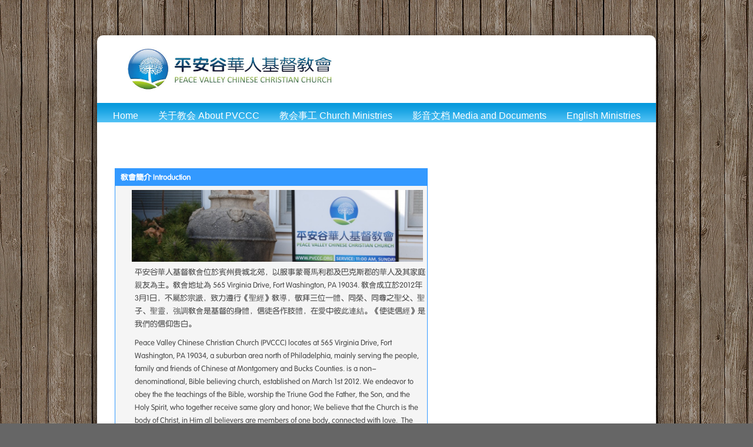

--- FILE ---
content_type: text/html; charset=UTF-8
request_url: https://www.pvccc.org/%E5%85%B3%E4%BA%8E%E6%95%99%E4%BC%9A-about-pvccc/%E6%95%99%E4%BC%9A%E7%AE%80%E4%BB%8B-introduction/?mobileOn=1
body_size: 13971
content:
<!DOCTYPE html>
<html xmlns="http://www.w3.org/1999/xhtml" lang="en-US">
<head profile="http://gmpg.org/xfn/11">
<meta http-equiv="Content-Type" content="text/html; charset=UTF-8" />
<meta name="viewport" content="width=device-width" />
<meta name="apple-mobile-web-app-capable" content="no" />
<meta name="apple-mobile-web-app-status-bar-style" content="black" />

<title>教会简介 Introduction - 平安谷华人基督教会 PVCCC</title>

	<link rel="apple-touch-icon" href="https://www.pvccc.org/hp_wordpress/wp-content/themes/SFWebTemplate/apple-touch-icon.png" />
	<link rel="stylesheet" id="SFstyle" href="https://www.pvccc.org/hp_wordpress/wp-content/themes/SFWebTemplate/style.css?ver=8.5.1.22" type="text/css" media="screen" />
<link rel="stylesheet" id="design_css" href="//sftheme.truepath.com/13/13.css" type="text/css" media="screen" />
<link rel="pingback" href="https://www.pvccc.org/hp_wordpress/xmlrpc.php" />

<style>
	body .plFrontPage .SFblank {
	background:#FFF !important;
	background:rgba(255,255,255,0.7) !important;
	}
</style>
<!--[if lte IE 6]>
	<style type="text/css">
		img { behavior: url(https://www.pvccc.org/hp_wordpress/wp-content/themes/SFWebTemplate/js/iepngfix.htc) }
	</style> 
<![endif]-->

<meta name='robots' content='index, follow, max-image-preview:large, max-snippet:-1, max-video-preview:-1' />
	<style>img:is([sizes="auto" i], [sizes^="auto," i]) { contain-intrinsic-size: 3000px 1500px }</style>
	<style id="BGbackground"></style><style id="BGcontent"></style><style id="BGnav"></style>
	<!-- This site is optimized with the Yoast SEO plugin v24.4 - https://yoast.com/wordpress/plugins/seo/ -->
	<link rel="canonical" href="https://www.pvccc.org/关于教会-about-pvccc/教会简介-introduction/" />
	<meta property="og:locale" content="en_US" />
	<meta property="og:type" content="article" />
	<meta property="og:title" content="教会简介 Introduction - 平安谷华人基督教会 PVCCC" />
	<meta property="og:description" content="&nbsp; 教会简介 Introduction &nbsp;&nbsp; &nbsp; 平安谷華人基督教會位於賓州費城北郊，以服事蒙哥馬利郡及巴克斯郡的華人及其家庭親友為主。教會地址為 565 Virginia Drive, Fort Washington, PA 19034. 教會成立於2012年3月1日，不屬於宗派，致力遵行《聖經》教導，敬拜三位一體、同榮、同尊之聖父、聖子、聖靈，強調教會是基督的身體，信徒各作肢體，在愛中彼此連結。《使徒信經》是我們的信仰告白。 Peace Valley Chinese Christian Church (PVCCC)&nbsp;locates at 565 Virginia Drive, Fort Washington, PA 19034, a suburban area north of Philadelphia, mainly serving the people, family and friends of Chinese at Montgomery and Bucks Counties.&nbsp;is a non-denominational, Bible believing church, established on [&hellip;]" />
	<meta property="og:url" content="https://www.pvccc.org/关于教会-about-pvccc/教会简介-introduction/" />
	<meta property="og:site_name" content="平安谷华人基督教会 PVCCC" />
	<meta property="article:modified_time" content="2023-08-10T20:45:22+00:00" />
	<meta property="og:image" content="https://www.pvccc.org/hp_wordpress/wp-content/uploads/2013/02/DSC_0140-2-1024x252.jpg" />
	<meta name="twitter:card" content="summary_large_image" />
	<meta name="twitter:label1" content="Est. reading time" />
	<meta name="twitter:data1" content="1 minute" />
	<script type="application/ld+json" class="yoast-schema-graph">{"@context":"https://schema.org","@graph":[{"@type":"WebPage","@id":"https://www.pvccc.org/%e5%85%b3%e4%ba%8e%e6%95%99%e4%bc%9a-about-pvccc/%e6%95%99%e4%bc%9a%e7%ae%80%e4%bb%8b-introduction/","url":"https://www.pvccc.org/%e5%85%b3%e4%ba%8e%e6%95%99%e4%bc%9a-about-pvccc/%e6%95%99%e4%bc%9a%e7%ae%80%e4%bb%8b-introduction/","name":"教会简介 Introduction - 平安谷华人基督教会 PVCCC","isPartOf":{"@id":"https://www.pvccc.org/#website"},"primaryImageOfPage":{"@id":"https://www.pvccc.org/%e5%85%b3%e4%ba%8e%e6%95%99%e4%bc%9a-about-pvccc/%e6%95%99%e4%bc%9a%e7%ae%80%e4%bb%8b-introduction/#primaryimage"},"image":{"@id":"https://www.pvccc.org/%e5%85%b3%e4%ba%8e%e6%95%99%e4%bc%9a-about-pvccc/%e6%95%99%e4%bc%9a%e7%ae%80%e4%bb%8b-introduction/#primaryimage"},"thumbnailUrl":"https://www.pvccc.org/hp_wordpress/wp-content/uploads/2013/02/DSC_0140-2-1024x252.jpg","datePublished":"2013-01-30T21:43:44+00:00","dateModified":"2023-08-10T20:45:22+00:00","breadcrumb":{"@id":"https://www.pvccc.org/%e5%85%b3%e4%ba%8e%e6%95%99%e4%bc%9a-about-pvccc/%e6%95%99%e4%bc%9a%e7%ae%80%e4%bb%8b-introduction/#breadcrumb"},"inLanguage":"en-US","potentialAction":[{"@type":"ReadAction","target":["https://www.pvccc.org/%e5%85%b3%e4%ba%8e%e6%95%99%e4%bc%9a-about-pvccc/%e6%95%99%e4%bc%9a%e7%ae%80%e4%bb%8b-introduction/"]}]},{"@type":"ImageObject","inLanguage":"en-US","@id":"https://www.pvccc.org/%e5%85%b3%e4%ba%8e%e6%95%99%e4%bc%9a-about-pvccc/%e6%95%99%e4%bc%9a%e7%ae%80%e4%bb%8b-introduction/#primaryimage","url":"https://www.pvccc.org/hp_wordpress/wp-content/uploads/2013/02/DSC_0140-2.jpg","contentUrl":"https://www.pvccc.org/hp_wordpress/wp-content/uploads/2013/02/DSC_0140-2.jpg","width":3872,"height":956},{"@type":"BreadcrumbList","@id":"https://www.pvccc.org/%e5%85%b3%e4%ba%8e%e6%95%99%e4%bc%9a-about-pvccc/%e6%95%99%e4%bc%9a%e7%ae%80%e4%bb%8b-introduction/#breadcrumb","itemListElement":[{"@type":"ListItem","position":1,"name":"Home","item":"https://www.pvccc.org/"},{"@type":"ListItem","position":2,"name":"关于教会 About PVCCC","item":"https://www.pvccc.org/%e5%85%b3%e4%ba%8e%e6%95%99%e4%bc%9a-about-pvccc/"},{"@type":"ListItem","position":3,"name":"教会简介 Introduction"}]},{"@type":"WebSite","@id":"https://www.pvccc.org/#website","url":"https://www.pvccc.org/","name":"平安谷华人基督教会 PVCCC","description":"Peace Valley Chinese Christian Church","potentialAction":[{"@type":"SearchAction","target":{"@type":"EntryPoint","urlTemplate":"https://www.pvccc.org/?s={search_term_string}"},"query-input":{"@type":"PropertyValueSpecification","valueRequired":true,"valueName":"search_term_string"}}],"inLanguage":"en-US"}]}</script>
	<!-- / Yoast SEO plugin. -->


<link href='https://fonts.gstatic.com' crossorigin rel='preconnect' />
<link rel="alternate" type="text/xml" title="平安谷华人基督教会 PVCCC &raquo; Feed" href="https://www.pvccc.org/feed/" />
<link rel="alternate" type="text/xml" title="平安谷华人基督教会 PVCCC &raquo; Comments Feed" href="https://www.pvccc.org/comments/feed/" />
<style></style><script type="text/javascript">
/* <![CDATA[ */
window._wpemojiSettings = {"baseUrl":"https:\/\/s.w.org\/images\/core\/emoji\/15.0.3\/72x72\/","ext":".png","svgUrl":"https:\/\/s.w.org\/images\/core\/emoji\/15.0.3\/svg\/","svgExt":".svg","source":{"concatemoji":"https:\/\/www.pvccc.org\/hp_wordpress\/wp-includes\/js\/wp-emoji-release.min.js?ver=6.7.3"}};
/*! This file is auto-generated */
!function(i,n){var o,s,e;function c(e){try{var t={supportTests:e,timestamp:(new Date).valueOf()};sessionStorage.setItem(o,JSON.stringify(t))}catch(e){}}function p(e,t,n){e.clearRect(0,0,e.canvas.width,e.canvas.height),e.fillText(t,0,0);var t=new Uint32Array(e.getImageData(0,0,e.canvas.width,e.canvas.height).data),r=(e.clearRect(0,0,e.canvas.width,e.canvas.height),e.fillText(n,0,0),new Uint32Array(e.getImageData(0,0,e.canvas.width,e.canvas.height).data));return t.every(function(e,t){return e===r[t]})}function u(e,t,n){switch(t){case"flag":return n(e,"\ud83c\udff3\ufe0f\u200d\u26a7\ufe0f","\ud83c\udff3\ufe0f\u200b\u26a7\ufe0f")?!1:!n(e,"\ud83c\uddfa\ud83c\uddf3","\ud83c\uddfa\u200b\ud83c\uddf3")&&!n(e,"\ud83c\udff4\udb40\udc67\udb40\udc62\udb40\udc65\udb40\udc6e\udb40\udc67\udb40\udc7f","\ud83c\udff4\u200b\udb40\udc67\u200b\udb40\udc62\u200b\udb40\udc65\u200b\udb40\udc6e\u200b\udb40\udc67\u200b\udb40\udc7f");case"emoji":return!n(e,"\ud83d\udc26\u200d\u2b1b","\ud83d\udc26\u200b\u2b1b")}return!1}function f(e,t,n){var r="undefined"!=typeof WorkerGlobalScope&&self instanceof WorkerGlobalScope?new OffscreenCanvas(300,150):i.createElement("canvas"),a=r.getContext("2d",{willReadFrequently:!0}),o=(a.textBaseline="top",a.font="600 32px Arial",{});return e.forEach(function(e){o[e]=t(a,e,n)}),o}function t(e){var t=i.createElement("script");t.src=e,t.defer=!0,i.head.appendChild(t)}"undefined"!=typeof Promise&&(o="wpEmojiSettingsSupports",s=["flag","emoji"],n.supports={everything:!0,everythingExceptFlag:!0},e=new Promise(function(e){i.addEventListener("DOMContentLoaded",e,{once:!0})}),new Promise(function(t){var n=function(){try{var e=JSON.parse(sessionStorage.getItem(o));if("object"==typeof e&&"number"==typeof e.timestamp&&(new Date).valueOf()<e.timestamp+604800&&"object"==typeof e.supportTests)return e.supportTests}catch(e){}return null}();if(!n){if("undefined"!=typeof Worker&&"undefined"!=typeof OffscreenCanvas&&"undefined"!=typeof URL&&URL.createObjectURL&&"undefined"!=typeof Blob)try{var e="postMessage("+f.toString()+"("+[JSON.stringify(s),u.toString(),p.toString()].join(",")+"));",r=new Blob([e],{type:"text/javascript"}),a=new Worker(URL.createObjectURL(r),{name:"wpTestEmojiSupports"});return void(a.onmessage=function(e){c(n=e.data),a.terminate(),t(n)})}catch(e){}c(n=f(s,u,p))}t(n)}).then(function(e){for(var t in e)n.supports[t]=e[t],n.supports.everything=n.supports.everything&&n.supports[t],"flag"!==t&&(n.supports.everythingExceptFlag=n.supports.everythingExceptFlag&&n.supports[t]);n.supports.everythingExceptFlag=n.supports.everythingExceptFlag&&!n.supports.flag,n.DOMReady=!1,n.readyCallback=function(){n.DOMReady=!0}}).then(function(){return e}).then(function(){var e;n.supports.everything||(n.readyCallback(),(e=n.source||{}).concatemoji?t(e.concatemoji):e.wpemoji&&e.twemoji&&(t(e.twemoji),t(e.wpemoji)))}))}((window,document),window._wpemojiSettings);
/* ]]> */
</script>
<style>@import "";

	@font-face {
		font-family:'FZFSFW';
		font-style:normal;
		src: url(https://www.pvccc.org/hp_wordpress/wp-content/uploads/2017/12/FZFSFW.ttf);
	}
	@font-face {
		font-family:'FZFSJW';
		font-style:normal;
		src: url(https://www.pvccc.org/hp_wordpress/wp-content/uploads/2017/12/FZFSJW.ttf);
	}
	@font-face {
		font-family:'FZGLFW';
		font-style:normal;
		src: url(https://www.pvccc.org/hp_wordpress/wp-content/uploads/2017/12/FZGLFW.ttf);
	}
	@font-face {
		font-family:'FZGLJW';
		font-style:normal;
		src: url(https://www.pvccc.org/hp_wordpress/wp-content/uploads/2017/12/FZGLJW.ttf);
	}
	@font-face {
		font-family:'FZKTFW';
		font-style:normal;
		src: url(https://www.pvccc.org/hp_wordpress/wp-content/uploads/2017/12/FZKTFW.ttf);
	}
	@font-face {
		font-family:'FZKTJW';
		font-style:normal;
		src: url(https://www.pvccc.org/hp_wordpress/wp-content/uploads/2017/12/FZKTJW.ttf);
	}
	@font-face {
		font-family:'FZLSFW';
		font-style:normal;
		src: url(https://www.pvccc.org/hp_wordpress/wp-content/uploads/2017/12/FZLSFW.ttf);
	}
	@font-face {
		font-family:'FZLSJW';
		font-style:normal;
		src: url(https://www.pvccc.org/hp_wordpress/wp-content/uploads/2017/12/FZLSJW.ttf);
	}
	@font-face {
		font-family:'FZQTFW';
		font-style:normal;
		src: url(https://www.pvccc.org/hp_wordpress/wp-content/uploads/2017/12/FZQTFW.ttf);
	}
	@font-face {
		font-family:'FZQTJW';
		font-style:normal;
		src: url(https://www.pvccc.org/hp_wordpress/wp-content/uploads/2017/12/FZQTJW.ttf);
	}
	@font-face {
		font-family:'FZWBFW';
		font-style:normal;
		src: url(https://www.pvccc.org/hp_wordpress/wp-content/uploads/2017/12/FZWBFW.ttf);
	}
	@font-face {
		font-family:'FZWBJW';
		font-style:normal;
		src: url(https://www.pvccc.org/hp_wordpress/wp-content/uploads/2017/12/FZWBJW.ttf);
	}
	@font-face {
		font-family:'FZY1FW';
		font-style:normal;
		src: url(https://www.pvccc.org/hp_wordpress/wp-content/uploads/2017/12/FZY1FW.ttf);
	}
	@font-face {
		font-family:'FZY1JW';
		font-style:normal;
		src: url(https://www.pvccc.org/hp_wordpress/wp-content/uploads/2017/12/FZY1JW.ttf);
	}
	@font-face {
		font-family:'FZY3FW';
		font-style:normal;
		src: url(https://www.pvccc.org/hp_wordpress/wp-content/uploads/2017/12/FZY3FW.ttf);
	}
	@font-face {
		font-family:'FZY3JW';
		font-style:normal;
		src: url(https://www.pvccc.org/hp_wordpress/wp-content/uploads/2017/12/FZY3JW.ttf);
	}
	@font-face {
		font-family:'FZY4FW';
		font-style:normal;
		src: url(https://www.pvccc.org/hp_wordpress/wp-content/uploads/2017/12/FZY4FW.ttf);
	}
	@font-face {
		font-family:'FZY4JW';
		font-style:normal;
		src: url(https://www.pvccc.org/hp_wordpress/wp-content/uploads/2017/12/FZY4JW.ttf);
	}
	@font-face {
		font-family:'FZYTJW';
		font-style:normal;
		src: url(https://www.pvccc.org/hp_wordpress/wp-content/uploads/2017/12/FZYTJW.ttf);
	}
	@font-face {
		font-family:'FZYTK';
		font-style:normal;
		src: url(https://www.pvccc.org/hp_wordpress/wp-content/uploads/2017/12/FZYTK.ttf);
	}
	@font-face {
		font-family:'SIMFANG';
		font-style:normal;
		src: url(https://www.pvccc.org/hp_wordpress/wp-content/uploads/2017/12/SIMFANG.ttf);
	}</style><link rel="stylesheet" type="text/css" href="https://fonts.googleapis.com/css?family=ABeeZee|Abril+Fatface|Aguafina+Script|Alegreya%3A400%2C700|Alfa+Slab+One|Antic+Didone|Archivo+Narrow%3A400%2C700|Arimo%3A400%2C700|Arvo%3A400%2C700|Bangers|Bevan|Bowlby+One|Cabin%3A400%2C500%2C600%2C700|Cantata+One|Carrois+Gothic|Caudex%3A400%2C700|Cinzel%3A400%2C700|Cinzel+Decorative%3A400%2C700|Codystar%3A300%2C400|Comfortaa%3A300%2C400%2C700|Covered+By+Your+Grace%3A400|Cutive|Dancing+Script%3A400%2C700|Domine%3A400%2C700|Droid+Sans%3A400%2C700|Droid+Serif%3A400%2C700|Englebert|Enriqueta%3A400%2C700|Exo+2%3A300%2C400%2C600%2C700|Fauna+One|Fjalla+One|Gentium+Book+Basic%3A400%2C400italic%2C700|Glegoo%3A400%2C700|Gloria+Hallelujah|Great+Vibes|Gruppo|Hammersmith+One|Holtwood+One+SC|Julius+Sans+One|Jura%3A300%2C400%2C600|Lato%3A300%2C400%2C700|Libre+Baskerville%3A400%2C700|Lobster+Two%3A400%2C400italic%2C700%2C700italic|Lora%3A400%2C700|Maiden+Orange|Merriweather%3A300%2C400%2C700%2C900|Michroma|Montserrat%3A300%2C400%2C700|Nixie+One|Numans|Old+Standard+TT%3A400%2C700|Open+Sans%3A300%2C400%2C600%2C700|Open+Sans+Condensed%3A300%2C300italic%2C700|Oswald%3A300%2C400%2C700|Ovo|Pacifico|Passion+One%3A400%2C700|Permanent+Marker|Playfair+Display%3A400%2C700%2C900|Poiret+One%3A400|Pontano+Sans|Prata|Poppins|PT+Sans+Narrow%3A400%2C700|PT+Serif%3A400%2C700|Questrial|Quicksand%3A400%2C700|Raleway%3A300%2C400%2C600%2C700|Raleway+Dots|Righteous|Roboto%3A300%2C400%2C700|Roboto+Condensed%3A300%2C400%2C700|Roboto+Slab%3A300%2C400%2C700|Rokkitt%3A400%2C700|Sacramento|Sanchez|Sansita+One|Satisfy|Shadows+Into+Light|Sigmar+One|Slabo+13px%3A400|Source+Sans+Pro%3A200%2C300%2C400%2C600%2C700%2C900|Source+Serif+Pro%3A400%2C600%2C700|Ubuntu%3A300%2C400%2C700|Viga|Wire+One"><link rel='stylesheet' id='btnStyle-css' href='https://www.pvccc.org/hp_wordpress/wp-content/themes/SFWebTemplate/plugins/Layout/css/linkBtnStyle.css?ver=8.5.1.22' type='text/css' media='all' />
<link rel='stylesheet' id='SFenqueueNG-css' href='https://www.pvccc.org/hp_wordpress/wp-content/plugins/nextgen-gallery/static/AttachToPost/ngg_attach_to_post_tinymce_plugin.min.css?ver=4.0.3' type='text/css' media='all' />
<link rel='stylesheet' id='fontello-css' href='https://www.pvccc.org/hp_wordpress/wp-content/themes/SFWebTemplate/plugins/blog/css/css/fontello.css?ver=6.7.3' type='text/css' media='all' />
<style id='wp-emoji-styles-inline-css' type='text/css'>

	img.wp-smiley, img.emoji {
		display: inline !important;
		border: none !important;
		box-shadow: none !important;
		height: 1em !important;
		width: 1em !important;
		margin: 0 0.07em !important;
		vertical-align: -0.1em !important;
		background: none !important;
		padding: 0 !important;
	}
</style>
<link rel='stylesheet' id='wp-block-library-css' href='https://www.pvccc.org/hp_wordpress/wp-includes/css/dist/block-library/style.min.css?ver=6.7.3' type='text/css' media='all' />
<link rel='stylesheet' id='fmsform-block-css' href='https://www.pvccc.org/hp_wordpress/wp-content/plugins/com.ministrybrands.forms/editor/gutenberg/blocks/fmsform/style.css?ver=1740440108' type='text/css' media='all' />
<link rel='stylesheet' id='prayer-cloud-block-css' href='https://www.pvccc.org/hp_wordpress/wp-content/plugins/com.ministrybrands.prayer/editor/gutenberg/blocks/prayer-cloud/style.css?ver=1760053007' type='text/css' media='all' />
<style id='classic-theme-styles-inline-css' type='text/css'>
/*! This file is auto-generated */
.wp-block-button__link{color:#fff;background-color:#32373c;border-radius:9999px;box-shadow:none;text-decoration:none;padding:calc(.667em + 2px) calc(1.333em + 2px);font-size:1.125em}.wp-block-file__button{background:#32373c;color:#fff;text-decoration:none}
</style>
<style id='global-styles-inline-css' type='text/css'>
:root{--wp--preset--aspect-ratio--square: 1;--wp--preset--aspect-ratio--4-3: 4/3;--wp--preset--aspect-ratio--3-4: 3/4;--wp--preset--aspect-ratio--3-2: 3/2;--wp--preset--aspect-ratio--2-3: 2/3;--wp--preset--aspect-ratio--16-9: 16/9;--wp--preset--aspect-ratio--9-16: 9/16;--wp--preset--color--black: #000000;--wp--preset--color--cyan-bluish-gray: #abb8c3;--wp--preset--color--white: #ffffff;--wp--preset--color--pale-pink: #f78da7;--wp--preset--color--vivid-red: #cf2e2e;--wp--preset--color--luminous-vivid-orange: #ff6900;--wp--preset--color--luminous-vivid-amber: #fcb900;--wp--preset--color--light-green-cyan: #7bdcb5;--wp--preset--color--vivid-green-cyan: #00d084;--wp--preset--color--pale-cyan-blue: #8ed1fc;--wp--preset--color--vivid-cyan-blue: #0693e3;--wp--preset--color--vivid-purple: #9b51e0;--wp--preset--gradient--vivid-cyan-blue-to-vivid-purple: linear-gradient(135deg,rgba(6,147,227,1) 0%,rgb(155,81,224) 100%);--wp--preset--gradient--light-green-cyan-to-vivid-green-cyan: linear-gradient(135deg,rgb(122,220,180) 0%,rgb(0,208,130) 100%);--wp--preset--gradient--luminous-vivid-amber-to-luminous-vivid-orange: linear-gradient(135deg,rgba(252,185,0,1) 0%,rgba(255,105,0,1) 100%);--wp--preset--gradient--luminous-vivid-orange-to-vivid-red: linear-gradient(135deg,rgba(255,105,0,1) 0%,rgb(207,46,46) 100%);--wp--preset--gradient--very-light-gray-to-cyan-bluish-gray: linear-gradient(135deg,rgb(238,238,238) 0%,rgb(169,184,195) 100%);--wp--preset--gradient--cool-to-warm-spectrum: linear-gradient(135deg,rgb(74,234,220) 0%,rgb(151,120,209) 20%,rgb(207,42,186) 40%,rgb(238,44,130) 60%,rgb(251,105,98) 80%,rgb(254,248,76) 100%);--wp--preset--gradient--blush-light-purple: linear-gradient(135deg,rgb(255,206,236) 0%,rgb(152,150,240) 100%);--wp--preset--gradient--blush-bordeaux: linear-gradient(135deg,rgb(254,205,165) 0%,rgb(254,45,45) 50%,rgb(107,0,62) 100%);--wp--preset--gradient--luminous-dusk: linear-gradient(135deg,rgb(255,203,112) 0%,rgb(199,81,192) 50%,rgb(65,88,208) 100%);--wp--preset--gradient--pale-ocean: linear-gradient(135deg,rgb(255,245,203) 0%,rgb(182,227,212) 50%,rgb(51,167,181) 100%);--wp--preset--gradient--electric-grass: linear-gradient(135deg,rgb(202,248,128) 0%,rgb(113,206,126) 100%);--wp--preset--gradient--midnight: linear-gradient(135deg,rgb(2,3,129) 0%,rgb(40,116,252) 100%);--wp--preset--font-size--small: 13px;--wp--preset--font-size--medium: 20px;--wp--preset--font-size--large: 36px;--wp--preset--font-size--x-large: 42px;--wp--preset--spacing--20: 0.44rem;--wp--preset--spacing--30: 0.67rem;--wp--preset--spacing--40: 1rem;--wp--preset--spacing--50: 1.5rem;--wp--preset--spacing--60: 2.25rem;--wp--preset--spacing--70: 3.38rem;--wp--preset--spacing--80: 5.06rem;--wp--preset--shadow--natural: 6px 6px 9px rgba(0, 0, 0, 0.2);--wp--preset--shadow--deep: 12px 12px 50px rgba(0, 0, 0, 0.4);--wp--preset--shadow--sharp: 6px 6px 0px rgba(0, 0, 0, 0.2);--wp--preset--shadow--outlined: 6px 6px 0px -3px rgba(255, 255, 255, 1), 6px 6px rgba(0, 0, 0, 1);--wp--preset--shadow--crisp: 6px 6px 0px rgba(0, 0, 0, 1);}:where(.is-layout-flex){gap: 0.5em;}:where(.is-layout-grid){gap: 0.5em;}body .is-layout-flex{display: flex;}.is-layout-flex{flex-wrap: wrap;align-items: center;}.is-layout-flex > :is(*, div){margin: 0;}body .is-layout-grid{display: grid;}.is-layout-grid > :is(*, div){margin: 0;}:where(.wp-block-columns.is-layout-flex){gap: 2em;}:where(.wp-block-columns.is-layout-grid){gap: 2em;}:where(.wp-block-post-template.is-layout-flex){gap: 1.25em;}:where(.wp-block-post-template.is-layout-grid){gap: 1.25em;}.has-black-color{color: var(--wp--preset--color--black) !important;}.has-cyan-bluish-gray-color{color: var(--wp--preset--color--cyan-bluish-gray) !important;}.has-white-color{color: var(--wp--preset--color--white) !important;}.has-pale-pink-color{color: var(--wp--preset--color--pale-pink) !important;}.has-vivid-red-color{color: var(--wp--preset--color--vivid-red) !important;}.has-luminous-vivid-orange-color{color: var(--wp--preset--color--luminous-vivid-orange) !important;}.has-luminous-vivid-amber-color{color: var(--wp--preset--color--luminous-vivid-amber) !important;}.has-light-green-cyan-color{color: var(--wp--preset--color--light-green-cyan) !important;}.has-vivid-green-cyan-color{color: var(--wp--preset--color--vivid-green-cyan) !important;}.has-pale-cyan-blue-color{color: var(--wp--preset--color--pale-cyan-blue) !important;}.has-vivid-cyan-blue-color{color: var(--wp--preset--color--vivid-cyan-blue) !important;}.has-vivid-purple-color{color: var(--wp--preset--color--vivid-purple) !important;}.has-black-background-color{background-color: var(--wp--preset--color--black) !important;}.has-cyan-bluish-gray-background-color{background-color: var(--wp--preset--color--cyan-bluish-gray) !important;}.has-white-background-color{background-color: var(--wp--preset--color--white) !important;}.has-pale-pink-background-color{background-color: var(--wp--preset--color--pale-pink) !important;}.has-vivid-red-background-color{background-color: var(--wp--preset--color--vivid-red) !important;}.has-luminous-vivid-orange-background-color{background-color: var(--wp--preset--color--luminous-vivid-orange) !important;}.has-luminous-vivid-amber-background-color{background-color: var(--wp--preset--color--luminous-vivid-amber) !important;}.has-light-green-cyan-background-color{background-color: var(--wp--preset--color--light-green-cyan) !important;}.has-vivid-green-cyan-background-color{background-color: var(--wp--preset--color--vivid-green-cyan) !important;}.has-pale-cyan-blue-background-color{background-color: var(--wp--preset--color--pale-cyan-blue) !important;}.has-vivid-cyan-blue-background-color{background-color: var(--wp--preset--color--vivid-cyan-blue) !important;}.has-vivid-purple-background-color{background-color: var(--wp--preset--color--vivid-purple) !important;}.has-black-border-color{border-color: var(--wp--preset--color--black) !important;}.has-cyan-bluish-gray-border-color{border-color: var(--wp--preset--color--cyan-bluish-gray) !important;}.has-white-border-color{border-color: var(--wp--preset--color--white) !important;}.has-pale-pink-border-color{border-color: var(--wp--preset--color--pale-pink) !important;}.has-vivid-red-border-color{border-color: var(--wp--preset--color--vivid-red) !important;}.has-luminous-vivid-orange-border-color{border-color: var(--wp--preset--color--luminous-vivid-orange) !important;}.has-luminous-vivid-amber-border-color{border-color: var(--wp--preset--color--luminous-vivid-amber) !important;}.has-light-green-cyan-border-color{border-color: var(--wp--preset--color--light-green-cyan) !important;}.has-vivid-green-cyan-border-color{border-color: var(--wp--preset--color--vivid-green-cyan) !important;}.has-pale-cyan-blue-border-color{border-color: var(--wp--preset--color--pale-cyan-blue) !important;}.has-vivid-cyan-blue-border-color{border-color: var(--wp--preset--color--vivid-cyan-blue) !important;}.has-vivid-purple-border-color{border-color: var(--wp--preset--color--vivid-purple) !important;}.has-vivid-cyan-blue-to-vivid-purple-gradient-background{background: var(--wp--preset--gradient--vivid-cyan-blue-to-vivid-purple) !important;}.has-light-green-cyan-to-vivid-green-cyan-gradient-background{background: var(--wp--preset--gradient--light-green-cyan-to-vivid-green-cyan) !important;}.has-luminous-vivid-amber-to-luminous-vivid-orange-gradient-background{background: var(--wp--preset--gradient--luminous-vivid-amber-to-luminous-vivid-orange) !important;}.has-luminous-vivid-orange-to-vivid-red-gradient-background{background: var(--wp--preset--gradient--luminous-vivid-orange-to-vivid-red) !important;}.has-very-light-gray-to-cyan-bluish-gray-gradient-background{background: var(--wp--preset--gradient--very-light-gray-to-cyan-bluish-gray) !important;}.has-cool-to-warm-spectrum-gradient-background{background: var(--wp--preset--gradient--cool-to-warm-spectrum) !important;}.has-blush-light-purple-gradient-background{background: var(--wp--preset--gradient--blush-light-purple) !important;}.has-blush-bordeaux-gradient-background{background: var(--wp--preset--gradient--blush-bordeaux) !important;}.has-luminous-dusk-gradient-background{background: var(--wp--preset--gradient--luminous-dusk) !important;}.has-pale-ocean-gradient-background{background: var(--wp--preset--gradient--pale-ocean) !important;}.has-electric-grass-gradient-background{background: var(--wp--preset--gradient--electric-grass) !important;}.has-midnight-gradient-background{background: var(--wp--preset--gradient--midnight) !important;}.has-small-font-size{font-size: var(--wp--preset--font-size--small) !important;}.has-medium-font-size{font-size: var(--wp--preset--font-size--medium) !important;}.has-large-font-size{font-size: var(--wp--preset--font-size--large) !important;}.has-x-large-font-size{font-size: var(--wp--preset--font-size--x-large) !important;}
:where(.wp-block-post-template.is-layout-flex){gap: 1.25em;}:where(.wp-block-post-template.is-layout-grid){gap: 1.25em;}
:where(.wp-block-columns.is-layout-flex){gap: 2em;}:where(.wp-block-columns.is-layout-grid){gap: 2em;}
:root :where(.wp-block-pullquote){font-size: 1.5em;line-height: 1.6;}
</style>
<link rel='stylesheet' id='contact-form-7-css' href='https://www.pvccc.org/hp_wordpress/wp-content/plugins/contact-form-7/includes/css/styles.css?ver=6.0.6' type='text/css' media='all' />
<link rel='stylesheet' id='swpm.common-css' href='https://www.pvccc.org/hp_wordpress/wp-content/plugins/simple-membership/css/swpm.common.css?ver=4.6.9' type='text/css' media='all' />
<link rel='stylesheet' id='wc-gallery-style-css' href='https://www.pvccc.org/hp_wordpress/wp-content/plugins/wc-gallery/includes/css/style.css?ver=1.67' type='text/css' media='all' />
<link rel='stylesheet' id='wc-gallery-popup-style-css' href='https://www.pvccc.org/hp_wordpress/wp-content/plugins/wc-gallery/includes/css/magnific-popup.css?ver=1.1.0' type='text/css' media='all' />
<link rel='stylesheet' id='wc-gallery-flexslider-style-css' href='https://www.pvccc.org/hp_wordpress/wp-content/plugins/wc-gallery/includes/vendors/flexslider/flexslider.css?ver=2.6.1' type='text/css' media='all' />
<link rel='stylesheet' id='wc-gallery-owlcarousel-style-css' href='https://www.pvccc.org/hp_wordpress/wp-content/plugins/wc-gallery/includes/vendors/owlcarousel/assets/owl.carousel.css?ver=2.1.4' type='text/css' media='all' />
<link rel='stylesheet' id='wc-gallery-owlcarousel-theme-style-css' href='https://www.pvccc.org/hp_wordpress/wp-content/plugins/wc-gallery/includes/vendors/owlcarousel/assets/owl.theme.default.css?ver=2.1.4' type='text/css' media='all' />
<link rel='stylesheet' id='sf-parallax-css-css' href='https://www.pvccc.org/hp_wordpress/wp-content/themes/SFWebTemplate/plugins/Layout/js/parallax/PL.css?ver=8.5.1.22' type='text/css' media='all' />
<link rel='stylesheet' id='sf-wait-spinner-css' href='https://www.pvccc.org/hp_wordpress/wp-content/themes/SFWebTemplate/plugins/admin/css/wait-spinner.css?ver=8.5.1.22' type='text/css' media='all' />
<link rel='stylesheet' id='sermoncommon-css' href='https://www.pvccc.org/hp_wordpress/wp-content/themes/SFWebTemplate/plugins/sermons/css/sermon.css?ver=8.5.1.22' type='text/css' media='all' />
<link rel='stylesheet' id='sfsermonstyle-css' href='https://www.pvccc.org/hp_wordpress/wp-content/themes/SFWebTemplate/plugins/sermons/theme/default.css?ver=8.5.1.22' type='text/css' media='all' />
<link rel='stylesheet' id='sfNinjaCSS-css' href='https://www.pvccc.org/hp_wordpress/wp-content/themes/SFWebTemplate/plugins/Layout/css/NinjaAdjustments.css?ver=8.5.1.22' type='text/css' media='all' />
<link rel='stylesheet' id='wc-gallery-simpler-css' href='https://www.pvccc.org/hp_wordpress/wp-content/themes/SFWebTemplate/plugins/Layout/css/simple-wc-gallery.css?ver=8.5.1.22' type='text/css' media='all' />
<script type="text/javascript">
	var _gaq = _gaq || [];
	_gaq.push(['sf._setAccount', 'UA-25906680-5'],
		['sf._setDomainName', 'www.pvccc.org'],
		['sf._setAllowLinker', true],
		['sf._setCustomVar', 1, 'user', '0', 1],
		['sf._setCustomVar', 2, 'theme', '13', 3],
		['sf._setCustomVar', 3, 'all_posts', '370', 3],
		['sf._setCustomVar', 4, 'imageEditor', '61', 3],
		['sf._setCustomVar', 5, 'plugins', '21', 3],
		['sf._trackPageview']
	);

	(function() {
		var ga = document.createElement('script'); ga.type = 'text/javascript'; ga.async = true;
		ga.src = ('https:' == document.location.protocol ? 'https://ssl' : 'http://www') + '.google-analytics.com/ga.js';
		var s = document.getElementsByTagName('script')[0]; s.parentNode.insertBefore(ga, s);
//		(document.getElementsByTagName('head')[0] || document.getElementsByTagName('body')[0]).appendChild(ga);
	})();
</script>
<script type="text/javascript" id="frame_event_publisher-js-extra">
/* <![CDATA[ */
var frame_event_publisher_domain = ["www.pvccc.org"];
/* ]]> */
</script>
<script type='text/javascript' src='https://www.pvccc.org/hp_wordpress/wp-admin/load-scripts.php?c=gzip&amp;load%5Bchunk_0%5D=jquery-core,jquery-migrate,underscore&amp;ver=6.7.3'></script>
<script type="text/javascript" src="https://www.pvccc.org/hp_wordpress/wp-content/plugins/nextgen-gallery/static/IGW/frame_event_publisher.js?ver=4.0.3" id="frame_event_publisher-js"></script>
<script type="text/javascript" src="https://www.pvccc.org/hp_wordpress/wp-content/themes/SFWebTemplate/js.php?js=js/common-noms.js?ver=8.5.1.22" id="SFnonMS-js"></script>
<script type="text/javascript" src="https://www.pvccc.org/hp_wordpress/wp-content/themes/SFWebTemplate/js.php?js=js/cycle.js?ver=20130327" id="cycle-js"></script>
<script type="text/javascript" src="https://www.pvccc.org/hp_wordpress/wp-content/themes/SFWebTemplate/js.php?js=js/cycle2.plugins.js?ver=20140128" id="cycle-plugins-js"></script>
<script type="text/javascript" id="mediaelement-core-js-before">
/* <![CDATA[ */
var mejsL10n = {"language":"en","strings":{"mejs.download-file":"Download File","mejs.install-flash":"You are using a browser that does not have Flash player enabled or installed. Please turn on your Flash player plugin or download the latest version from https:\/\/get.adobe.com\/flashplayer\/","mejs.fullscreen":"Fullscreen","mejs.play":"Play","mejs.pause":"Pause","mejs.time-slider":"Time Slider","mejs.time-help-text":"Use Left\/Right Arrow keys to advance one second, Up\/Down arrows to advance ten seconds.","mejs.live-broadcast":"Live Broadcast","mejs.volume-help-text":"Use Up\/Down Arrow keys to increase or decrease volume.","mejs.unmute":"Unmute","mejs.mute":"Mute","mejs.volume-slider":"Volume Slider","mejs.video-player":"Video Player","mejs.audio-player":"Audio Player","mejs.captions-subtitles":"Captions\/Subtitles","mejs.captions-chapters":"Chapters","mejs.none":"None","mejs.afrikaans":"Afrikaans","mejs.albanian":"Albanian","mejs.arabic":"Arabic","mejs.belarusian":"Belarusian","mejs.bulgarian":"Bulgarian","mejs.catalan":"Catalan","mejs.chinese":"Chinese","mejs.chinese-simplified":"Chinese (Simplified)","mejs.chinese-traditional":"Chinese (Traditional)","mejs.croatian":"Croatian","mejs.czech":"Czech","mejs.danish":"Danish","mejs.dutch":"Dutch","mejs.english":"English","mejs.estonian":"Estonian","mejs.filipino":"Filipino","mejs.finnish":"Finnish","mejs.french":"French","mejs.galician":"Galician","mejs.german":"German","mejs.greek":"Greek","mejs.haitian-creole":"Haitian Creole","mejs.hebrew":"Hebrew","mejs.hindi":"Hindi","mejs.hungarian":"Hungarian","mejs.icelandic":"Icelandic","mejs.indonesian":"Indonesian","mejs.irish":"Irish","mejs.italian":"Italian","mejs.japanese":"Japanese","mejs.korean":"Korean","mejs.latvian":"Latvian","mejs.lithuanian":"Lithuanian","mejs.macedonian":"Macedonian","mejs.malay":"Malay","mejs.maltese":"Maltese","mejs.norwegian":"Norwegian","mejs.persian":"Persian","mejs.polish":"Polish","mejs.portuguese":"Portuguese","mejs.romanian":"Romanian","mejs.russian":"Russian","mejs.serbian":"Serbian","mejs.slovak":"Slovak","mejs.slovenian":"Slovenian","mejs.spanish":"Spanish","mejs.swahili":"Swahili","mejs.swedish":"Swedish","mejs.tagalog":"Tagalog","mejs.thai":"Thai","mejs.turkish":"Turkish","mejs.ukrainian":"Ukrainian","mejs.vietnamese":"Vietnamese","mejs.welsh":"Welsh","mejs.yiddish":"Yiddish"}};
/* ]]> */
</script>
<script type="text/javascript" src="https://www.pvccc.org/hp_wordpress/wp-includes/js/mediaelement/mediaelement-and-player.min.js?ver=4.2.17" id="mediaelement-core-js"></script>
<script type="text/javascript" src="https://www.pvccc.org/hp_wordpress/wp-includes/js/mediaelement/mediaelement-migrate.min.js?ver=6.7.3" id="mediaelement-migrate-js"></script>
<script type="text/javascript" id="mediaelement-js-extra">
/* <![CDATA[ */
var _wpmejsSettings = {"pluginPath":"\/hp_wordpress\/wp-includes\/js\/mediaelement\/","classPrefix":"mejs-","stretching":"responsive","audioShortcodeLibrary":"mediaelement","videoShortcodeLibrary":"mediaelement"};
/* ]]> */
</script>
<script type="text/javascript" id="theme_common-js-extra">
/* <![CDATA[ */
var wpbasehome = "https:\/\/www.pvccc.org\/hp_wordpress\/wp-content\/uploads\/";
/* ]]> */
</script>
<script type="text/javascript" src="https://www.pvccc.org/hp_wordpress/wp-content/themes/SFWebTemplate/js.php?js=js/common.js?ver=8.5.1.22" id="theme_common-js"></script>
<script type="text/javascript" src="https://www.pvccc.org/hp_wordpress/wp-content/themes/SFWebTemplate/js.php?js=plugins/Layout/js/parallax/tubular-video/js/jquery.tubular.1.0.js?ver=8.5.1.22" id="tubular-js"></script>
<script type="text/javascript" src="https://www.pvccc.org/hp_wordpress/wp-content/themes/SFWebTemplate/js.php?js=plugins/Layout/js/parallax/waypoints.js?ver=8.5.1.22" id="waypoints-js"></script>
<script type="text/javascript" src="https://www.pvccc.org/hp_wordpress/wp-content/themes/SFWebTemplate/js.php?js=plugins/Layout/js/parallax/jquery.overlap.js?ver=8.5.1.22" id="jqOverlap-js"></script>
<script type="text/javascript" src="https://www.pvccc.org/hp_wordpress/wp-content/themes/SFWebTemplate/js.php?js=plugins/Layout/js/parallax/PL.js?ver=8.5.1.22" id="sf-parallax-js"></script>
<script type="text/javascript" src="https://www.pvccc.org/hp_wordpress/wp-content/themes/SFWebTemplate/js.php?js=plugins/sermons/js/sermons_Common.js?ver=8.5.1.22" id="sf_sermons_common-js"></script>
<script type="text/javascript" src="https://www.pvccc.org/hp_wordpress/wp-content/themes/SFWebTemplate/js.php?js=plugins/Layout/js/NinjaAdjustments.js?ver=8.5.1.22" id="sfNinjaDisp-js"></script>
<link rel="https://api.w.org/" href="https://www.pvccc.org/wp-json/" /><link rel="alternate" title="JSON" type="application/json" href="https://www.pvccc.org/wp-json/wp/v2/pages/1514" /><link rel="EditURI" type="application/rsd+xml" title="RSD" href="https://www.pvccc.org/hp_wordpress/xmlrpc.php?rsd" />
<link rel='shortlink' href='https://www.pvccc.org/?p=1514' />
<link rel="alternate" title="oEmbed (JSON)" type="application/json+oembed" href="https://www.pvccc.org/wp-json/oembed/1.0/embed?url=https%3A%2F%2Fwww.pvccc.org%2F%25e5%2585%25b3%25e4%25ba%258e%25e6%2595%2599%25e4%25bc%259a-about-pvccc%2F%25e6%2595%2599%25e4%25bc%259a%25e7%25ae%2580%25e4%25bb%258b-introduction%2F" />
<link rel="alternate" title="oEmbed (XML)" type="text/xml+oembed" href="https://www.pvccc.org/wp-json/oembed/1.0/embed?url=https%3A%2F%2Fwww.pvccc.org%2F%25e5%2585%25b3%25e4%25ba%258e%25e6%2595%2599%25e4%25bc%259a-about-pvccc%2F%25e6%2595%2599%25e4%25bc%259a%25e7%25ae%2580%25e4%25bb%258b-introduction%2F&#038;format=xml" />
<!-- Analytics by WP Statistics - https://wp-statistics.com -->
<style id="sermonBG">body div.sermon_playlist.sermon_playlist, body .wp-playlist.wp-audio-playlist{}</style><style id="SF_Font_SiteTitle">#header #logo *{font-family:"FZFSFW"} </style><style id="SF_Font_SiteTitle-weight">#header #logo *{font-weight:400}</style><style id="SF_Font_Nav-weight"></style><style id="SF_Font_BreadcrumbTitle-weight"></style><style id="SF_Font_Breadcrumb-weight"></style><style id="SF_Font_Heading-weight"></style><style id="SF_Font_Subheading-weight"></style><style id="SF_Font_Paragraph-weight"></style><style id="SF_Font_FooterMenu-weight"></style><style id="SF_Font_Links-weight"></style><link rel="icon" href="https://www.pvccc.org/hp_wordpress/wp-content/uploads/2012/09/TEXT-300pixel-16x16.jpg" sizes="32x32" />
<link rel="icon" href="https://www.pvccc.org/hp_wordpress/wp-content/uploads/2012/09/TEXT-300pixel-16x16.jpg" sizes="192x192" />
<link rel="apple-touch-icon" href="https://www.pvccc.org/hp_wordpress/wp-content/uploads/2012/09/TEXT-300pixel-16x16.jpg" />
<meta name="msapplication-TileImage" content="https://www.pvccc.org/hp_wordpress/wp-content/uploads/2012/09/TEXT-300pixel-16x16.jpg" />
</head>
<body class="page-template-default page page-id-1514 page-child parent-pageid-6284 notHeaderFixed sfLogoCenter tiptop noWidgets excerpting showdate showcategory thumbHidden SFsearchHid"><div id="body_wrapper">
<div id="header">
	<div class="container">
		<style id="customLogo">#logo, #logo * {text-align:left}
			html body #logo >a { display:inline-block;vertical-align:top;
				margin-left:0px;
				margin-top:16px } </style>
		<h1 id="logo"><a href="https://www.pvccc.org/"><img src="https://www.pvccc.org/hp_wordpress/wp-content/uploads/2020/03/PVCCC-Sign-1_logo.jpg" alt="平安谷华人基督教会 PVCCC"  height="81"  width="363" /><input type="hidden" id="theHomeImg" value="https://www.pvccc.org/hp_wordpress/wp-content/uploads/2020/03/PVCCC-Sign-1_logo.jpg"></a></h1>
		<div id="mobile_nav">
			<ul>
				<!-- new menuWord is hidden on newer themes, the empty span is for new menu effect.: -->
				<li class="menu_btn"><a href="#" class="withInner"><span></span><div class="menuWord">MENU</div></a></li>
				<li class="search_btn"><a href="#"></a></li>
			</ul>
		</div>		<div class="search" >
			<form method="get" action="https://www.pvccc.org/"  class="search_form">
				<input type="text" value="" name="s" class="search_inp" placeholder=""/>
				<input type="submit" id="searchsubmit" value="" class="search_subm" />
			</form>
		</div><ul id="main_nav" class="menu"><li id="menu-item-550" class="menu-item menu-item-type-custom menu-item-object-custom menu-item-home menu-item-550"><a href="https://www.pvccc.org/">Home</a></li>
<li id="menu-item-6675" class="menu-item menu-item-type-custom menu-item-object-custom current-menu-ancestor current-menu-parent menu-item-has-children menu-item-6675"><a href="#">关于教会 About PVCCC</a>
<ul class="sub-menu">
	<li id="menu-item-1521" class="menu-item menu-item-type-post_type menu-item-object-page current-menu-item page_item page-item-1514 current_page_item menu-item-1521"><a href="https://www.pvccc.org/%e5%85%b3%e4%ba%8e%e6%95%99%e4%bc%9a-about-pvccc/%e6%95%99%e4%bc%9a%e7%ae%80%e4%bb%8b-introduction/" aria-current="page">教会简介 Introduction</a></li>
	<li id="menu-item-6671" class="menu-item menu-item-type-post_type menu-item-object-page menu-item-6671"><a href="https://www.pvccc.org/%e4%bf%a1%e4%bb%b0%e5%91%8a%e7%99%bd%e5%8f%8a%e7%ab%a0%e7%a8%8b-faith-statement-and-bylaw/">信仰告白及章程 Faith Statement and Bylaw</a></li>
	<li id="menu-item-6676" class="menu-item menu-item-type-post_type menu-item-object-page menu-item-6676"><a href="https://www.pvccc.org/%e5%85%b3%e4%ba%8e%e6%95%99%e4%bc%9a-about-pvccc/our-leaders/">牧師同工 Pastors and Coworkers</a></li>
	<li id="menu-item-6311" class="menu-item menu-item-type-post_type menu-item-object-page menu-item-6311"><a href="https://www.pvccc.org/%e8%81%94%e7%bb%9c%e6%88%91%e4%bb%ac-contact-us/">联络我们 Contact Us</a></li>
</ul>
</li>
<li id="menu-item-6673" class="menu-item menu-item-type-post_type menu-item-object-page menu-item-has-children menu-item-6673"><a href="https://www.pvccc.org/%e6%95%99%e4%bc%9a%e4%ba%8b%e5%b7%a5-church-ministries/">教会事工 Church Ministries</a>
<ul class="sub-menu">
	<li id="menu-item-6672" class="menu-item menu-item-type-post_type menu-item-object-page menu-item-6672"><a href="https://www.pvccc.org/%e6%95%99%e4%bc%9a%e4%ba%8b%e5%b7%a5-church-ministries/%e6%80%bb-%e8%a7%88-overview/">总 览 Overview</a></li>
	<li id="menu-item-6677" class="menu-item menu-item-type-post_type menu-item-object-page menu-item-6677"><a href="https://www.pvccc.org/%e6%95%99%e4%bc%9a%e4%ba%8b%e5%b7%a5-church-ministries/%e6%95%ac-%e6%8b%9c-worship/">敬 拜 Worship</a></li>
	<li id="menu-item-2661" class="menu-item menu-item-type-post_type menu-item-object-page menu-item-2661"><a href="https://www.pvccc.org/%e6%95%99%e4%bc%9a%e4%ba%8b%e5%b7%a5-church-ministries/%e8%af%97-%e7%8f%ad-choir/">诗 班 Choir</a></li>
	<li id="menu-item-6684" class="menu-item menu-item-type-post_type menu-item-object-page menu-item-6684"><a href="https://www.pvccc.org/%e6%95%99%e4%bc%9a%e4%ba%8b%e5%b7%a5-church-ministries/%e5%85%b6-%e4%bb%96-others/">其 他 Others</a></li>
</ul>
</li>
<li id="menu-item-556" class="menu-item menu-item-type-custom menu-item-object-custom menu-item-has-children menu-item-556"><a href="#">影音文档 Media and Documents</a>
<ul class="sub-menu">
	<li id="menu-item-6679" class="menu-item menu-item-type-post_type menu-item-object-page menu-item-6679"><a href="https://www.pvccc.org/%e4%b8%bb%e6%97%a5%e5%b4%87%e6%8b%9c%e7%9b%b4%e6%92%ad-worship-live-streams/">主日崇拜直播 Worship Live Streams</a></li>
	<li id="menu-item-6682" class="menu-item menu-item-type-post_type menu-item-object-page menu-item-6682"><a href="https://www.pvccc.org/%e5%bd%b1%e9%9f%b3%e6%96%87%e6%a1%a3-media-and-documents/%e5%bd%b1%e9%9f%b3%e9%9b%86%e9%94%a6-media-and-gallery/">影音集锦 Media and Gallery</a></li>
	<li id="menu-item-6982" class="menu-item menu-item-type-post_type menu-item-object-page menu-item-6982"><a href="https://www.pvccc.org/%e5%bd%b1%e9%9f%b3%e6%96%87%e6%a1%a3-media-and-documents/%e6%96%b0%e9%97%bb%e5%ad%98%e6%a1%a3-news-archives/">新闻存档 News Archives</a></li>
	<li id="menu-item-683" class="menu-item menu-item-type-post_type menu-item-object-page menu-item-683"><a href="https://www.pvccc.org/%e8%a7%81%e8%af%81%e5%88%86%e4%ba%ab-testimonies-and-sharings/">见证分享 Testimonies and Sharings</a></li>
	<li id="menu-item-6681" class="menu-item menu-item-type-post_type menu-item-object-page menu-item-6681"><a href="https://www.pvccc.org/%e8%b5%84%e6%ba%90%e9%93%be%e6%8e%a5-links-and-resources/">资源链接 Links and Resources</a></li>
</ul>
</li>
<li id="menu-item-6857" class="menu-item menu-item-type-post_type menu-item-object-page menu-item-has-children menu-item-6857"><a href="https://www.pvccc.org/english-ministries-1/">English Ministries</a>
<ul class="sub-menu">
	<li id="menu-item-6900" class="menu-item menu-item-type-post_type menu-item-object-page menu-item-6900"><a href="https://www.pvccc.org/pastor-welcome-2/">Pastor Welcome</a></li>
	<li id="menu-item-6901" class="menu-item menu-item-type-post_type menu-item-object-page menu-item-6901"><a href="https://www.pvccc.org/worship-gathering/">Worship Gathering</a></li>
	<li id="menu-item-6882" class="menu-item menu-item-type-post_type menu-item-object-page menu-item-6882"><a href="https://www.pvccc.org/youth-fellowship/">Youth Fellowship</a></li>
	<li id="menu-item-6927" class="menu-item menu-item-type-post_type menu-item-object-page menu-item-6927"><a href="https://www.pvccc.org/adult-bible-study/">Adult Bible Study</a></li>
	<li id="menu-item-6887" class="menu-item menu-item-type-post_type menu-item-object-page menu-item-6887"><a href="https://www.pvccc.org/contact-us-2/">Contact Us</a></li>
</ul>
</li>
</ul>	</div>
</div>
<div id="content_container"><div class="gallery_container inner_page">
						</div>	<div id="content_container_inner"><div id="content" class="narrowcolumn" role="main">
				<div class="post-1514 page type-page status-publish hentry" id="post-1514">
						<div class="entry" data-title="教会简介 Introduction">
				<div class="sflb_row sflb_12" style="">
<div class="sflb_section sflb_span12" style="">
<table style="border: 0px solid #3399ff; width: 59.7757%; height: 783px; background-color: #f5f5f5;" border="0" align="left">
<tbody>
<tr>
<td style="border: 1px solid #3399ff; text-align: left; vertical-align: middle; background-color: #3399ff;" colspan="2"><span style="font-size: small; font-family: FZY3FW;"><strong><span style="color: #ffffff;">&nbsp; 教会简介 Introduction</span> &nbsp;&nbsp;</strong></span></td>
</tr>
<tr>
<td style="border: 1px solid #3399ff; background-color: #f5f5f5;" colspan="2">
<p><span style="font-family: FZY3FW;"><a href="https://www.pvccc.org/hp_wordpress/wp-content/uploads/2013/02/DSC_0140-2.jpg"><img fetchpriority="high" decoding="async" class="alignright" src="https://www.pvccc.org/hp_wordpress/wp-content/uploads/2013/02/DSC_0140-2-1024x252.jpg" alt="DSC_0140 (2)" width="495" height="128"></a> &nbsp;</span></p>
<p style="padding-left: 30px;"><span style="font-size: small; font-family: FZY3FW;">平安谷華人基督教會位於賓州費城北郊，以服事蒙哥馬利郡及巴克斯郡的華人及其家庭親友為主。教會地址為 565 Virginia Drive, Fort Washington, PA 19034. 教會成立於2012年3月1日，不屬於宗派，致力遵行《聖經》教導，敬拜三位一體、同榮、同尊之聖父、聖子、聖靈，強調教會是基督的身體，信徒各作肢體，在愛中彼此連結。《使徒信經》是我們的信仰告白。</span></p>
<p style="padding-left: 30px;"><span style="font-size: small; font-family: FZY3FW;">Peace Valley Chinese Christian Church (PVCCC)&nbsp;locates at 565 Virginia Drive, Fort Washington, PA 19034, a suburban area north of Philadelphia, mainly serving the people, family and friends of Chinese at Montgomery and Bucks Counties.&nbsp;is a non-denominational, Bible believing church, established on March 1st 2012. We endeavor to obey the the teachings of the Bible, worship the Triune God the Father, the Son, and the Holy Spirit, who together receive same glory and honor; We believe that the Church is the body of Christ, in Him all believers are members of one body, connected with love. &nbsp;The Apostle&#8217;s Creed is our confession.</span></p>
<p style="padding-left: 30px;"><span style="font-size: small; font-family: FZY3FW;">教會現由中文部刘陆傳道、英文部Chaedon Laman传道以及长老、執事，共同負責中英文部事工，並且支持普世宣教。一般主日聚會約有100位成人、20位青少年、30位兒童。</span></p>
<p style="padding-left: 30px;"><span style="font-size: small; font-family: FZY3FW;">The church has Chinese Pastor Luke Liu and English Pastor Chaedon Laman, and&nbsp; elder and deacons; together serving in Chinese (Mandarin) and English ministries as well as world missions. A regular Sunday Worship Service gathers about 100 adults, 20 youth, and 30 children.</span></p>
</td>
</tr>
<tr>
<td style="border: 1px solid #3399ff; text-align: left; vertical-align: middle; background-color: #3399ff;" colspan="2"><span style="color: #ffffff; font-size: small; font-family: FZY3FW;"><strong>&nbsp; &nbsp;聚会时间 Gathering Time</strong></span></td>
</tr>
<tr>
<td style="border: 1px solid #3399ff; width: 180px; padding-left: 30px; background-color: #f5f5f5;">
<div><span style="font-size: small; font-family: FZY3FW;">主日崇拜 Sunday Worship</span></div>
<div><span style="font-size: 10pt; color: inherit; font-family: FZY3FW;">(英文崇拜 English Worship)</span></div>
</td>
<td style="border: 1px solid #3399ff; padding-left: 30px; background-color: #f5f5f5;">
<div><span style="font-size: small; font-family: FZY3FW;">主日上午10:00-11:30 AM Sunday</span></div>
</td>
</tr>
<tr>
<td style="border: 1px solid #3399ff; padding-left: 30px; background-color: #f5f5f5;"><span style="font-size: small; font-family: FZY3FW;"><span style="font-size: small;">青年團契 Youth Fellowship</span></span></td>
<td style="border: 1px solid #3399ff; background-color: #f5f5f5; padding-left: 30px;"><span style="font-size: small; font-family: FZY3FW;">週五晚上7:30-9:30 PM&nbsp;Friday</span></td>
</tr>
<tr>
<td style="border: 1px solid #3399ff; padding-left: 30px; background-color: #f5f5f5;"><span style="font-size: small; font-family: FZY3FW;">全教會主日學Adult, Youth, and Children Sunday School</span></td>
<td style="border: 1px solid #3399ff; background-color: #f5f5f5; padding-left: 30px;"><span style="font-size: small; font-family: FZY3FW;">主日上午11:45-12:30 PM Sunday</span></td>
</tr>
<tr>
<td style="border: 1px solid #3399ff; padding-left: 30px; background-color: #f5f5f5;"><span style="font-size: small; font-family: FZY3FW;">團契查經班 Fellowship and Bible Study</span></td>
<td style="border: 1px solid #3399ff; background-color: #f5f5f5; padding-left: 30px;"><span style="font-size: small; font-family: FZY3FW;">週五晚上7:30-9:30 PM Friday</span></td>
</tr>
<tr>
<td style="border: 1px solid #3399ff; width: 150px; padding-left: 30px; background-color: #f5f5f5;"><span style="font-size: small; font-family: FZY3FW;">禱告會 Prayer Meeting</span></td>
<td style="border: 1px solid #3399ff; background-color: #f5f5f5; padding-left: 30px;"><span style="font-size: small; font-family: FZY3FW;">週三晚上7:30-9:00 PM Wednesday</span></td>
</tr>
</tbody>
</table>
</div>
</div>

							</div>
		</div>
			
			<p class="nocomments"></p>
	
	</div>
	<div id="sidebar">
		<ul class="widgets">
							
								</ul>
		<div class="sidebar_bottom"></div>
	</div>

<div style="clear:both;"></div>
</div><!-- content_container_inner end -->
</div><!-- content_container end -->

<div id="footer">
	<div class="container">
		
		<div class="bg"></div>
		<div id="footerPage"></div>
		<!--logo now lastsibling -->
		<ul id="footer_nav" class="fl_r"><li class="menu-item menu-item-type-custom menu-item-object-custom menu-item-home menu-item-550"><a href="https://www.pvccc.org/">Home</a></li>
<li class="menu-item menu-item-type-custom menu-item-object-custom current-menu-ancestor current-menu-parent menu-item-6675"><a href="#">关于教会 About PVCCC</a></li>
<li class="menu-item menu-item-type-post_type menu-item-object-page menu-item-6673"><a href="https://www.pvccc.org/%e6%95%99%e4%bc%9a%e4%ba%8b%e5%b7%a5-church-ministries/">教会事工 Church Ministries</a></li>
<li class="menu-item menu-item-type-custom menu-item-object-custom menu-item-556"><a href="#">影音文档 Media and Documents</a></li>
<li class="menu-item menu-item-type-post_type menu-item-object-page menu-item-6857"><a href="https://www.pvccc.org/english-ministries-1/">English Ministries</a></li>
</ul>		<div class="mobile_toggle"><a href="/%E5%85%B3%E4%BA%8E%E6%95%99%E4%BC%9A-about-pvccc/%E6%95%99%E4%BC%9A%E7%AE%80%E4%BB%8B-introduction/?mobileOn=1">Mobile Site</a><div style="clear:both;"></div></div>

		<p class="fl_l"><a href='http://www.sharefaith.com/category/church-websites.html' target='_blank'><!--Sharefaith Church Websites--></a></p>
	</div>
</div>
<style>.mejs-controls .mejs-time-rail .mejs-time-current{background:#fff;background:rgba(255,255,255,0.8);background:-webkit-gradient(linear,0% 0,0% 100%,from(rgba(255,255,255,0.9)),to(rgba(200,200,200,0.8)));background:-webkit-linear-gradient(top,rgba(255,255,255,0.9),rgba(200,200,200,0.8));background:-moz-linear-gradient(top,rgba(255,255,255,0.9),rgba(200,200,200,0.8));background:-o-linear-gradient(top,rgba(255,255,255,0.9),rgba(200,200,200,0.8));background:-ms-linear-gradient(top,rgba(255,255,255,0.9),rgba(200,200,200,0.8));background:linear-gradient(rgba(255,255,255,0.9),rgba(200,200,200,0.8));}
.mejs-time-hovered{transform:scaleX(0) !important;}
.mejs-time-handle{display:none;}/*jumpy looking*/
</style>		<script>PLMOBILE=[];
		jQuery(function($) {
			$('').attr('data-stellar-background-ratio','0.5')
			.prepend('<div class="SFPLOverlay SFColor">');
			sf_parallax();
		});
		</script>
		<script type='text/javascript' src='https://www.pvccc.org/hp_wordpress/wp-admin/load-scripts.php?c=gzip&amp;load%5Bchunk_0%5D=jquery-ui-core,jquery-ui-mouse,jquery-ui-resizable,jquery-effects-core&amp;ver=6.7.3'></script>
<script type="text/javascript" src="https://www.pvccc.org/hp_wordpress/wp-includes/js/comment-reply.min.js?ver=6.7.3" id="comment-reply-js" async="async" data-wp-strategy="async"></script>
<script type="text/javascript" src="https://www.pvccc.org/hp_wordpress/wp-includes/js/dist/hooks.min.js?ver=4d63a3d491d11ffd8ac6" id="wp-hooks-js"></script>
<script type="text/javascript" src="https://www.pvccc.org/hp_wordpress/wp-includes/js/dist/i18n.min.js?ver=5e580eb46a90c2b997e6" id="wp-i18n-js"></script>
<script type="text/javascript" id="wp-i18n-js-after">
/* <![CDATA[ */
wp.i18n.setLocaleData( { 'text direction\u0004ltr': [ 'ltr' ] } );
wp.i18n.setLocaleData( { 'text direction\u0004ltr': [ 'ltr' ] } );
/* ]]> */
</script>
<script type="text/javascript" src="https://www.pvccc.org/hp_wordpress/wp-content/plugins/contact-form-7/includes/swv/js/index.js?ver=6.0.6" id="swv-js"></script>
<script type="text/javascript" id="contact-form-7-js-before">
/* <![CDATA[ */
var wpcf7 = {
    "api": {
        "root": "https:\/\/www.pvccc.org\/wp-json\/",
        "namespace": "contact-form-7\/v1"
    }
};
/* ]]> */
</script>
<script type="text/javascript" src="https://www.pvccc.org/hp_wordpress/wp-content/plugins/contact-form-7/includes/js/index.js?ver=6.0.6" id="contact-form-7-js"></script>
</div>
</body>
</html>

